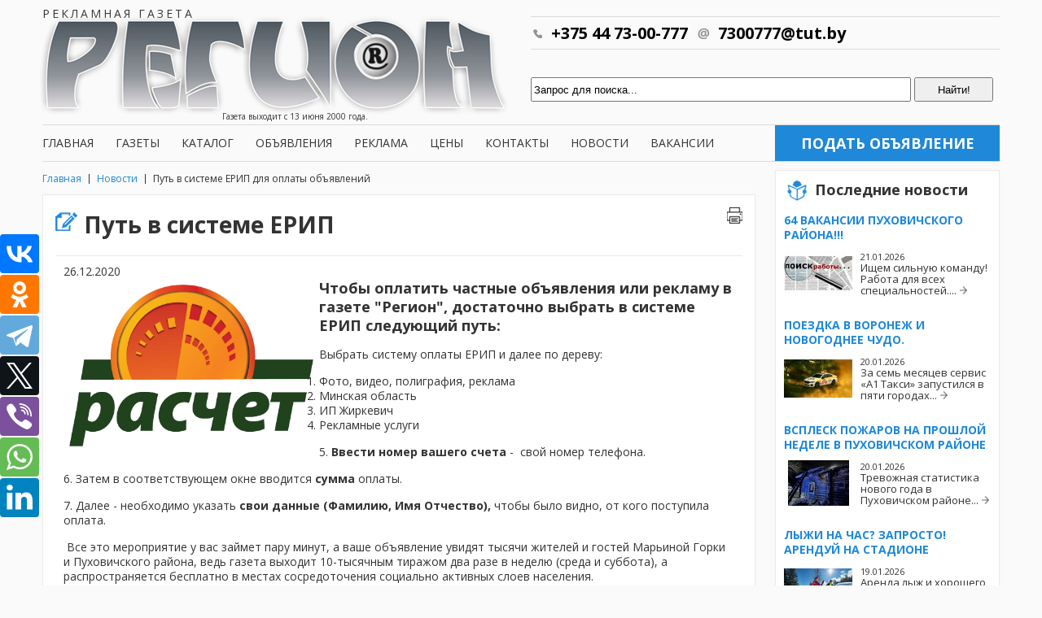

--- FILE ---
content_type: text/html; charset=UTF-8
request_url: https://www.region.by/news/put-v-sisteme-erip/
body_size: 10085
content:
<!doctype html>
<html>
	<head>
		<meta charset="utf-8">
		<meta name="viewport" content="width=device-width"/>
		<meta name="yandex-verification" content="b1c651b3ef097348" />
		<meta name="yandex-verification" content="6a8a8e131d8c3eec" />
		<meta name="google-site-verification" content="g9hK3VKG9_WPFyZ1g8SjZLMzz9SiUT5b8H2o-ym95io" />
		<title>Путь в системе ЕРИП для оплаты объявлений &mdash; Регион</title>
		<meta name="description" content =""/>
		<meta name="keywords" content ="ЕРИП, путь в ЕРИП,  объявление в газете "Регион", оплата рекламы через ЕРИП, оплата через ЕРИП за объявления в газете "Регион""/>
		
		<meta property="og:image" content="/assets/templates/custom/webcity/img/logo.png" />
		
		<base href="https://www.region.by/">
		<!--[if lt IE 9]>
		<script src="http://html5shiv.googlecode.com/svn/trunk/html5.js"></script><![endif]-->
		<link rel="icon" type="image/png" href="/assets/fav.png" />
		<link rel="alternate" type="application/rss+xml" title="www.region.by Ваша лента каталога" href="/rss/rss-katalog/">
		<link rel="alternate" type="application/rss+xml" title="www.region.by Ваша лента объявлений" href="/rss/rss-obyavleniya/">
		<link rel="alternate" type="application/rss+xml" title="www.region.by Ваша лента рекламы" href="/rss/rss-reklama/">
		<link rel="alternate" type="application/rss+xml" title="www.region.by Ваша лента новостей" href="/rss/rss-novosti/">
		
		<link href="/assets/templates/custom/webcity/css/jquery.bxslider.css" rel="stylesheet" type="text/css"/>
		<link href="/assets/templates/custom/webcity/css/jquery.fancybox.css" rel="stylesheet" type="text/css"/>
		<link href="/assets/templates/custom/webcity/css/style.css?t=07112022" rel="stylesheet" type="text/css"/>
		<link href="/assets/templates/custom/webcity/css/style-print.css" rel="stylesheet" type="text/css" media="print"/>
		
		<link href='https://fonts.googleapis.com/css?family=Open+Sans:400,400italic,700,700italic,300,300italic&subset=latin,cyrillic-ext' rel='stylesheet' type='text/css'>
		<script src="https://code.jquery.com/jquery-1.11.3.min.js"></script>
		
		<!-- Google Tag Manager -->
		<script>(function(w,d,s,l,i){w[l]=w[l]||[];w[l].push({'gtm.start':
		new Date().getTime(),event:'gtm.js'});var f=d.getElementsByTagName(s)[0],
		j=d.createElement(s),dl=l!='dataLayer'?'&l='+l:'';j.async=true;j.src=
		'https://www.googletagmanager.com/gtm.js?id='+i+dl;f.parentNode.insertBefore(j,f);
		})(window,document,'script','dataLayer','GTM-WW8JBX38');</script>
		<!-- End Google Tag Manager -->
	</head>

	<body>
		<!-- Google Tag Manager (noscript) -->
		<noscript><iframe src="https://www.googletagmanager.com/ns.html?id=GTM-WW8JBX38"
		height="0" width="0" style="display:none;visibility:hidden"></iframe></noscript>
		<!-- End Google Tag Manager (noscript) -->
		
		<div class="wrapper">
			<!-- <script> 
			(function(i,s,o,g,r,a,m){i['GoogleAnalyticsObject']=r;i[r]=i[r]||function(){ 
			(i[r].q=i[r].q||[]).push(arguments)},i[r].l=1*new Date();a=s.createElement(o), 
			m=s.getElementsByTagName(o)[0];a.async=1;a.src=g;m.parentNode.insertBefore(a,m) 
			})(window,document,'script','https://www.google-analytics.com/analytics.js','ga'); 
			
			ga('create', 'UA-85794892-1', 'auto'); 
			ga('send', 'pageview'); 
			
			</script> -->
			
			
<!--TOPBANNER-->
<div class="top-banner">
<!--ШАблон-->
	
	
</div>
<!--/TOPBANNER-->
<!--HEADER-->
<header class="site-header">
	<!--***-->
	<span class="site-description">Рекламная газета</span>
	<div class="logo"><a href="/"><img src="/assets/templates/custom/webcity/img/logo.png" alt=""></a></div>
	<span class="site-since">Газета выходит с 13 июня 2000 года.</span>
	<!--span class="site-slogan">Для тех, кто хочет жить лучше уже сегодня!</span-->
	<!--***-->
	<div class="head-contacts">
		<!--span class="head-date">
			21 Январь 2026 
			<a href="https://www.nbrb.by/statistics/rates/ratesDaily.asp" class="currency">Курс валют</a>
			<a href="https://pogoda.yandex.ru/26855" target="_blank" class="weather">Погода</a>
		</span>
		<a class="head-contacts__mail" href="mailto:7300777@mail.ru"></a>
		<a class="head-contacts__rss" href="/rss/"></a-->
		<div class="head-contacts__row">
			<a class="head-contacts__item head-contacts__phone " href="tel:80447300777"><b>+375 44 73-00-777</b></a>
			<!-- <span class="head-contacts__item head-contacts__phone"><a href="tel:80296872999"><span class="phone-code">8 (029)</span> 68 72 999</a></span> -->
			<a class="head-contacts__item head-contacts__email" href="mailto:7300777@tut.by"><b>7300777@tut.by</b></a>
		</div>
		<div class="head-contacts__row">
			<!-- <span class="head-contacts__item head-contacts__phone ico-velcome"><a href="tel:80293553005"><span class="phone-code">8 (029)</span> 35-53-005</a></span>
			<span class="head-contacts__item head-contacts__phone"><a href="tel:80171367777"><span class="phone-code">8 (01713)</span> 67-777</a></span>
			<span class="head-contacts__item head-contacts__phone ico-fax"><a href="tel:80171328777"><span class="phone-code">8 (01713)</span> 28-777</a></span> -->
		</div>
	</div>
	<!--***-->
	<div class="head-search">
		
<form id="ajaxSearch_form" action="poisk/" method="post">
    <input type="hidden" name="advsearch" value="oneword" />
    <label>
      <input id="ajaxSearch_input" style="width: 81%;height: 30px;" class="cleardefault" type="text" name="search" value="Запрос для поиска..." onfocus="this.value=(this.value=='Запрос для поиска...')? '' : this.value ;" />
    </label>
    
        <label>
            <input id="ajaxSearch_submit" style="width: 17%;height: 30px;" type="submit" name="sub" value="Найти!" />
        </label>
    
</form>


<div class="AS_ajax_resultsIntroFailure">
    
  </div>

		<!--input type="text" class="head-search__input">
		<button class="head-search__button"></button-->
	</div>
	<!--***-->
</header>
<!--/HEADER-->
<!--NAV-->
<nav id="main-menu" class="site-nav js-site-nav">
	<div class="hamburger hamburger--elastic js-hamburger">
    	<div class="hamburger-box">
        	<div class="hamburger-inner"></div>
        </div>
    </div>
	<div id="left-main-menu">
		<ul><li class="first level1 odd"><a href="/">Главная</a></li><li class="level1 even"><a href="/newpapers/">Газеты</a></li><li class="level1 odd"><a href="/catalog/">Каталог</a></li><li class="level1 even"><a href="/ads/">Объявления</a></li><li class="level1 odd"><a href="/advertising/">Реклама</a></li><li class="level1 even"><a href="/prices/">Цены</a></li><li class="level1 odd"><a href="/contacts/">Контакты</a></li><li class="level1 active even"><a href="/news/">Новости</a></li><li class="last level1 odd"><a href="/vakansiya/">Вакансии</a></li></ul>
	</div>
	<a href="/forma-podachi-obyavleniya/" class="an-ad">Подать объявление</a>
</nav>
<!--/NAV-->
<!--MIDDLE-->
<div class="site-content">
	<main class="main-content">
	<!--***-->
	<div class="breadcrumbs"><span><a class="B_homeCrumb" href="/" title="Рекламная Газета Регион Марьина Горка в Беларуси. Реальные расценки, приятные скидки и оперативное распространение позволяют рекламодателям активно продвигать товары и услуги. Закажите рекламу. ">Главная</a></span><a class="B_crumb" href="/news/" title="Новости">Новости</a><span class="current"><span class="B_currentCrumb">Путь в системе ЕРИП для оплаты объявлений</span></span></div>
	<!--***-->
	<div class="added content-container">
		<a href="javascript:window.print();" class="print-link"></a>
		<!--**-->
			<!--*-->
			<span class="content-title"><figure class="content-title__ico"><img src="/assets/templates/custom/webcity/img/ad-ico.png" alt=""></figure>Путь в системе ЕРИП</span>
			
			<div class="added-description">
				<span class="date">26.12.2020</span><br>
				<h2><img src="assets/images/novosti/2020/osen-zima/erip.png" width="300" height="199" style="float: left; margin-left: 7px; margin-right: 7px;" />Чтобы оплатить частные объявления или рекламу в газете "Регион", достаточно выбрать в системе ЕРИП следующий путь:</h2>
<p>Выбрать систему оплаты ЕРИП и далее по дереву:</p>
<ol start="1" type="1">
<li>Фото, видео, полиграфия, реклама</li>
<li>Минская область</li>
<li>ИП Жиркевич</li>
<li>Рекламные услуги</li>
</ol>
<p>5. <strong>В</strong><b>вести номер вашего счета</b>&nbsp;-&nbsp; свой номер телефона.</p>
<p>6. Затем в соответствующем окне вводится&nbsp;<b>сумма</b>&nbsp;оплаты.</p>
<p>7. Далее - необходимо указать&nbsp;<b>свои данные (Фамилию, Имя Отчество),</b>&nbsp;чтобы было видно, от кого поступила оплата.</p>
<p>&nbsp;Все это мероприятие у вас займет пару минут, а ваше объявление увидят тысячи жителей и гостей Марьиной Горки и Пуховичского района, ведь газета выходит 10-тысячным тиражом два разе в неделю (среда и суббота), а распространяется бесплатно в местах сосредоточения социально активных слоев населения.</p>
<p></p>
<p></p>
			</div>
			<!--*-->
		<!--**-->
	</div>
	<!--***-->
</main>
<!--/CONTENT-->   
    <!--SIDEBAR-->
<aside class="sidebar">
	<!--***-->
	<div class="side-container">
		<span class="side-title">
			<figure class="side-title__ico"><img src="/assets/templates/custom/webcity/img/news-ico.png" alt=""></figure>
			Последние новости
		</span>
		<!--**-->
		<div class="news-prw">
	<span class="news-prw__title"><a href="/news/stabilnaya-rabota-64-vakansii-puhovichskogo-rajona/">64 вакансии Пуховичского района!!!</a></span>
	<div class="news-prw__content">
		<figure class="news-prw__thumb">
			<a href="/news/stabilnaya-rabota-64-vakansii-puhovichskogo-rajona/">
				<img alt="" src="assets/cache/images/obyavy/1%281%29-84x56-5d7.jpg">
			</a>
		</figure>
		<span class="news-prw__date">21.01.2026</span>
		<p> Ищем сильную команду! Работа для всех специальностей.... <a href="/news/stabilnaya-rabota-64-vakansii-puhovichskogo-rajona/" class="more-link"></a></p>
	</div>
</div><div class="news-prw">
	<span class="news-prw__title"><a href="/news/poezdka-v-voronezh-i-novogodnee-chudo/">Поездка в Воронеж и новогоднее чудо.</a></span>
	<div class="news-prw__content">
		<figure class="news-prw__thumb">
			<a href="/news/poezdka-v-voronezh-i-novogodnee-chudo/">
				<img alt="" src="assets/cache/images/vakansii/2026-vakansii/01/1764743464411-84x56-8a9.jpg">
			</a>
		</figure>
		<span class="news-prw__date">20.01.2026</span>
		<p>За семь месяцев сервис «А1 Такси» запустился в пяти городах... <a href="/news/poezdka-v-voronezh-i-novogodnee-chudo/" class="more-link"></a></p>
	</div>
</div><div class="news-prw">
	<span class="news-prw__title"><a href="/news/vsplesk-pozharov-na-proshloj-nedele/">Всплеск пожаров на прошлой неделе в Пуховичском районе</a></span>
	<div class="news-prw__content">
		<figure class="news-prw__thumb">
			<a href="/news/vsplesk-pozharov-na-proshloj-nedele/">
				<img alt="" src="assets/cache/images/novosti/2026/1/1-84x56-fca.jpg">
			</a>
		</figure>
		<span class="news-prw__date">20.01.2026</span>
		<p>Тревожная статистика нового года в Пуховичском районе... <a href="/news/vsplesk-pozharov-na-proshloj-nedele/" class="more-link"></a></p>
	</div>
</div><div class="news-prw">
	<span class="news-prw__title"><a href="/news/lyzhi-na-chas-zaprosto-arenduj-na-stadione-i-katajsya/">Лыжи на час? Запросто! Арендуй на стадионе</a></span>
	<div class="news-prw__content">
		<figure class="news-prw__thumb">
			<a href="/news/lyzhi-na-chas-zaprosto-arenduj-na-stadione-i-katajsya/">
				<img alt="" src="assets/cache/images/novosti/2026/1/2026-01-19_13-42-34-84x56-024.png">
			</a>
		</figure>
		<span class="news-prw__date">19.01.2026</span>
		<p>Аренда лыж и хорошего настроения в Марьиной Горке... <a href="/news/lyzhi-na-chas-zaprosto-arenduj-na-stadione-i-katajsya/" class="more-link"></a></p>
	</div>
</div><div class="news-prw">
	<span class="news-prw__title"><a href="/news/amortizaciya-s-2026-chto-menyaetsya-i-kak-etim-upravlyat/">Амортизация с 2026: что меняется и как быть?</a></span>
	<div class="news-prw__content">
		<figure class="news-prw__thumb">
			<a href="/news/amortizaciya-s-2026-chto-menyaetsya-i-kak-etim-upravlyat/">
				<img alt="" src="assets/cache/images/2023/imns/2023-02-03_10-40-43%281%29-84x56-c81.png">
			</a>
		</figure>
		<span class="news-prw__date">19.01.2026</span>
		<p>Налоговики дали актуальные рекомендации бизнесу... <a href="/news/amortizaciya-s-2026-chto-menyaetsya-i-kak-etim-upravlyat/" class="more-link"></a></p>
	</div>
</div>
		<!--**-->
		<div class="side__more">
			<a href="/news/" class="side__more-link">все новости</a>
		</div>
		<!--**-->
	</div>


	<div class="side-container">
		<span class="side-title">
			<figure class="side-title__ico"><img style="width:25px" src="/assets/templates/custom/webcity/img/bus_icon.png" alt=""></figure>
			Расписание транспорта
		</span>
		 <div class="item-ask"><h4><a href="raspisanie-transporta/avtobusy-marina-gorka/">Автобусы, Марьина Горка</a></h4></div> <div class="item-ask"><h4><a href="raspisanie-transporta/avtobusy-mezhdugorodnie-i-prigorodnye/">Автобусы, междугородние и пригородные</a></h4></div> <div class="item-ask"><h4><a href="raspisanie-transporta/marshrutki/">Маршрутки</a></h4></div>
		<div class="side__more">
			<a href="/raspisanie-transporta/" class="side__more-link">Подробнее</a>
		</div>
	</div> 

	<!--div class="side-container">
<a href="/catalog/tovary/prochie-tovar/prodovolstvennye/dostavka-artezianskoj-vody-v-vash-dom-i-ofis/">
<img class="side-banner-img" src="/assets/images/bannery/protera_60x60-1.jpg">
</a>
</div-->
	<!--***-->
	<div class="side-container">
		<span class="side-title"><figure class="side-title__ico side-title__ico_center">
			<img src="/assets/templates/custom/webcity/img/reviews-ico.png" alt=""></figure>Вопрос-ответ</span>

		<div class="item-ask"><h3>Как оплатить объявление через ЕРИП?</h3><p>Как найти путь в ЕРИП для оплаты объявлений<br><a href="/vopros-otvet/kak-oplatit-obyavlenie-cherez-erip/">подробнее...</a></p></div><div class="item-ask"><h3>Где распространяется рекламная газета "Регион"?</h3><p>Около 100 точек распространения используем, чтобы информация о товарах и услугах распространялась оперативно и эффективно<br><a href="/vopros-otvet/gde-rasprostranyaetsya-gazeta-region/">подробнее...</a></p></div><div class="item-ask"><h3>Что нужно знать директору по охране труда?</h3><p>Вопросы, на которые нужно знать ответ каждому начальнику<br><a href="/vopros-otvet/chto-nuzhno-znat-rukovoditelyu-po-ohrane-truda/">подробнее...</a></p></div><div class="item-ask"><h3>Можно ли оплатить объявление банковской карточкой?</h3><p>Теперь оплатить объявления в газете "Регион" можно и банковской карточкой<br><a href="/vopros-otvet/mozhno-li-oplatit-obyavlenie-bankovskoj-kartochkoj/">подробнее...</a></p></div><div class="item-ask"><h3>Что такое базовый модуль?</h3><p>Размещение рекламы в газете происходит по модульной сетке.<br><a href="/vopros-otvet/chto-takoe-bazovyj-modul/">подробнее...</a></p></div><div class="item-ask"><h3>Где находится редакция газеты "Регион"?</h3><p>Чтобы обсудить самые актуальные вопросы лучше всего получается при личной встрече<br><a href="/vopros-otvet/gde-nahoditsya-redakciya-gazety-region/">подробнее...</a></p></div><div class="item-ask"><h3>Почему газета  "Регион" бесплатная?</h3><p>Бесплатный сыр только в мышеловке? Не всегда, есть исключения в лице газеты "Регион" в том числе.<br><a href="/vopros-otvet/pochemu-gazeta-region-besplatnaya/">подробнее...</a></p></div>

		<div class="side__more">
			<a href="/vopros-otvet/" class="side__more-link">Посмотреть все</a>
		</div>
		<!--AnythingRating? 
&getTopRated=`1` 
&atrGrp=`companies` 
&topTable=`site_content` 
&topTitleField=`pagetitle` 
&topImageField=`value`
&topLinkField=`alias`
&topNb=`3`
&topTpl=`@FILE:assets/snippets/anythingRating/templates/custom_topRated.tpl.html` 
-->
		<!--**-->
	</div>
	<!--***-->
	<div class="side-container">
		<span class="side-title side-title_small">
			<figure class="side-title__ico">
				<img src="/assets/templates/custom/webcity/img/reviews-ico.png" alt=""></figure>
			Отзывы
		</span>
		<!--**-->
		<div class="side-review">
	<span class="side-review__author">Эффект от рекламы в "Регионе" переоценить нельзя</span>
	<p>— Кирилл Чиненов - безусловный лидер по производству встроенной мебели в г. Марьиной Горке и Пуховичском районе. ... <a href="/otzyvy/effekt-ot-reklamy-v-regione-pereocenit-nelzya/" class="more-link"></a></p>
</div><div class="side-review">
	<span class="side-review__author">Рекламная газета - это источник многообразной информации</span>
	<p>— Отзыв о газете "Регион" от Сергея Дерушко – успешного предпринимателя Марьиной Горки ... <a href="/otzyvy/sergeem-derushko/" class="more-link"></a></p>
</div><div class="side-review">
	<span class="side-review__author">В газете "Регион" объявления публикуют все</span>
	<p>— Отзыв о газете "Регион" от Владимира Владимировича Шпаковского - директора предприятия "Пуховичиторг"  ... <a href="/otzyvy/review_1471425207/" class="more-link"></a></p>
</div>
		<!--**-->
		<div class="side__more">
			<a href="/otzyvy/" class="side__more-link">все отзывы</a>
		</div>
		<!--**-->
	</div>
	<div class="side-container">
		<a href="http://mgorka.biz/ads/stilnyie-sh/">
			<img class="side-banner-img" src="/assets/images/bannery/ip-mitrahovich-a.v.-unp-690414100.jpg">
		</a>
	</div>

	<!--  -->
	<!-- Блок оставить (отзыв) убрано в связи со спамом 20.06.2023 <div class="side-container">
<span class="side-title"><figure class="side-title__ico"><img src="/assets/templates/custom/webcity/img/give-ico.png" alt=""></figure>Оставить</span>
<div class="side-radiogroup">
<label class="radio-label"><input class="radio radio_give" type="radio" name="radio-give" class="radio_review" data-value="Отзыв">Отзыв</label>
<label class="radio-label"><input class="radio radio_give" type="radio" name="radio-give" class="radio_review" data-value="Предложение">Предложение</label>
<label class="radio-label"><input class="radio radio_give" type="radio" name="radio-give" class="radio_review" data-value="Жалоба">Жалобу</label>
<label class="radio-label"><input class="radio radio_give" type="radio" name="radio-give" class="radio_review" data-value="Благодарность">Благодарность</label>
</div>
</div> -->

	<!--div class="side-container">
<a href="/catalog/uslugi/transportnye/taksi/taksi-olimp-udobno-komfortno-bystro/">
<img class="side-banner-img" src="/assets/images/bannery/36_gaponik_belyi.jpg">
</a>
</div-->
	<!--***-->
	<!--div class="side-container">
Yandex.RTB R-A-252451-5 

<div id="yandex_rtb_R-A-252451-5"></div>
<script type="text/javascript">
(function(w, d, n, s, t) {
w[n] = w[n] || [];
w[n].push(function() {
Ya.Context.AdvManager.render({
blockId: "R-A-252451-5",
renderTo: "yandex_rtb_R-A-252451-5",
async: true
});
});
t = d.getElementsByTagName("script")[0];
s = d.createElement("script");
s.type = "text/javascript";
s.src = "//an.yandex.ru/system/context.js";
s.async = true;
t.parentNode.insertBefore(s, t);
})(this, this.document, "yandexContextAsyncCallbacks");
</script>
</div-->
	<!--***-->
</aside>
<!--/SIDEBAR-->
</div>
<!--/MIDDLE-->
<!--NAV-->
<nav class="site-nav site-nav_bottom">
	<ul><li class="first level1 odd"><a href="/">Главная</a></li><li class="level1 even"><a href="/newpapers/">Газеты</a></li><li class="level1 odd"><a href="/catalog/">Каталог</a></li><li class="level1 even"><a href="/ads/">Объявления</a></li><li class="level1 odd"><a href="/advertising/">Реклама</a></li><li class="level1 even"><a href="/prices/">Цены</a></li><li class="level1 odd"><a href="/contacts/">Контакты</a></li><li class="level1 active even"><a href="/news/">Новости</a></li><li class="last level1 odd"><a href="/vakansiya/">Вакансии</a></li></ul>
	<a href="/forma-podachi-obyavleniya/" class="an-ad">Подать объявление</a>
</nav>
<!--/NAV-->
<!--FOOTER-->
<footer class="site-footer">

	<div class="dev">
		<a href="http://www.webcity.by" target="_blank" title="разработка и продвижение сайта">
			<img src="/assets/templates/custom/webcity/img/dev-logo.png">
			<div>Разработка сайта</div>
		</a>
	</div>
	<div class="dev currency-exchange">
		<!-- <a href="http://www.obmennik.by" target="_blank" title="Курс валют в обменниках Беларуси"> <img src="http://www.obmennik.by/images/kurs/bestkurs300x1551.png" alt="Лучший курс обмена в банках Беларуси" class="justifyright"  border="0" /></a> -->
		<iframe frameborder="0" height="131" marginheight="0" marginwidth="0" scrolling="no" src="https://admin.myfin.by/outer/informer/minsk/full" width="100%"></iframe>
	</div>
	<!--***-->
	<div class="site-footer__section site-footer__copyrights">
		<p>Copyright &copy; 2008 - 2022 Рекламная справочная газета для досуга “Регион”. </p>
		<p>Выход 2 раза в неделю. Тираж составляет 10.000 экземпляров.</p>
	</div>
	<!--***-->
	<div class="site-footer__section">
		<p>Адрес редакции газеты "Регион":</p>
		<p>222811 г. Марьина Горка, ул. Спасателей, 7, офис 54/2</p>
		<p>8044 73 00 777, 8029 68 72 999, 8029 35 53 005</p>
	</div>
	<!--***-->
	<div class="site-footer__section">
		<p>Главный редактор: Вячеслав Жиркевич</p>
	</div>
	<!--***-->
	<div class="site-footer__section">
		<p>Свидетельство о государственной регистрации СМИ Министерство информации Республики Беларусь 07 апреля
			2009 г. зарегистрировало газету “Регион” в Государственном реестре средств массовой информации за №
			236</p>
		<p>Учредитель газеты - Жиркевич Вячеслав Витальевич</p>
		<p>Редакции газеты - частное рекламное унитарное предприятие “Экспресс-Регион”</p>
	</div>
	<!--***-->
</footer>
<!--/FOOTER-->

<!--div class="float_soc-block">
	<div class="float_soc-wrap">
		<a href="https://vk.com/mgorkaregion" class="soc_item" data-type="vk" title="Вконтакте"></a>
		<a href="https://ok.ru/group/53330566250569" class="soc_item" data-type="ok" title="Одноклассники"></a>
		<a href="https://twitter.com/zvv777" class="soc_item last" data-type="tw" title="Twitter"></a>		
	</div>
</div-->

<div class="block-hidden">
	<div class="form">
	<form action="/assets/snippets/form/review/index.php" name="form_review" id="form_review">
		<div class="form__col">
			<label class="form__label">Выберите рубрику</label>
			<select class="form-select" name="heading">
				<option>Отзыв</option>
				<option>Предложение</option>
				<option>Жалоба</option>
				<option>Благодарность</option>
			</select>
		</div>
		<div class="form__row">
			<input class="form_input" placeholder="Контактное лицо" name="first_name">
		</div>
		<div class="form__row">
			<input class="form_input mask-phone" placeholder="Контактный телефон" name="telephone">
		</div>
		<div class="form__row">
			<input class="form_input" placeholder="Email" name="email">
		</div>
		<div class="form__row">
			<textarea class="form__textarea" placeholder="Текст сообщения" name="message"></textarea>
		</div>
		<div class="form__row">
			<span class="form__label">Скриншот</span>
			<input type="file" name="image">
		</div>
		<div class="form__row">
			<button type="submit" class="button">Отправить</button>
		</div>
	</form>
</div>
</div>
</div>
	<script src="/assets/templates/custom/webcity/js/jquery-ui.min.js"></script>
	<script src="/assets/templates/custom/webcity/js/jquery.bxslider.min.js"></script>
	<script src="/assets/templates/custom/webcity/js/jquery.maskedinput.js"></script>
	<script src="/assets/templates/custom/webcity/js/jquery.fancybox.pack.js"></script>
	<script src="/assets/templates/custom/webcity/js/scripts.js?t=11235"></script>
	<script src="/assets/templates/custom/webcity/js/scroll-menu.js"></script>

<!-- Go to www.addthis.com/dashboard to customize your tools --> 
<div class="float_soc-block">
	<!-- <div class="float_soc-wrap">
		<script type="text/javascript" src="//s7.addthis.com/js/300/addthis_widget.js#pubid=ra-58d0ca107b15e915"></script>
	</div> -->
	<script src="https://yastatic.net/share2/share.js"></script>
<div class="ya-share2" data-curtain data-size="l" data-services="vkontakte,odnoklassniki,telegram,twitter,viber,whatsapp,linkedin"></div>
</div>

<!-- <script>
        (function(w,d,u){
                var s=d.createElement('script');s.async=true;s.src=u+'?'+(Date.now()/60000|0);
                var h=d.getElementsByTagName('script')[0];h.parentNode.insertBefore(s,h);
        })(window,document,'https://cdn.bitrix24.by/b11859250/crm/site_button/loader_2_qwnafp.js');
</script> -->

<!-- Yandex.Metrika counter -->
<script type="text/javascript" >
   (function(m,e,t,r,i,k,a){m[i]=m[i]||function(){(m[i].a=m[i].a||[]).push(arguments)};
   m[i].l=1*new Date();
   for (var j = 0; j < document.scripts.length; j++) {if (document.scripts[j].src === r) { return; }}
   k=e.createElement(t),a=e.getElementsByTagName(t)[0],k.async=1,k.src=r,a.parentNode.insertBefore(k,a)})
   (window, document, "script", "https://mc.yandex.ru/metrika/tag.js", "ym");
 
   ym(90554635, "init", {
        clickmap:true,
        trackLinks:true,
        accurateTrackBounce:true,
        webvisor:true
   });
</script>
<noscript><div><img src="https://mc.yandex.ru/watch/90554635" style="position:absolute; left:-9999px;" alt="" /></div></noscript>
<!-- /Yandex.Metrika counter -->

</body>
</html>

--- FILE ---
content_type: text/html; charset=UTF-8
request_url: https://admin.myfin.by/outer/informer/minsk/full
body_size: 621
content:
<!DOCTYPE html>
<html>
<head lang="ru-RU">
    <meta charset="UTF-8">
    <meta name="viewport" content="width=device-width, initial-scale=1">
    <meta name="robots" content="noindex,follow">
    <title>Информер</title>
    <link rel="stylesheet" href="/css/informers.css"/>
</head>
<body>


<table width="100%" height="131" cellspacing=0 cellpadding=0>
    <tr height="25" bgcolor=white>
        <td colspan="3" align=left>
            <strong><a href="//myfin.by/currency/minsk" target="blank">Курсы валют
                    на 21.01.2026</a></strong>
        </td>
    </tr>

    <tr height="25" style="background: #EBF6FB;" class="bordered">
        <td>Валюта</td>
        <td><span><strong>НБ РБ</strong></span></td>
        <td><span><strong>Покупка</strong></span></td>
        <td><span><strong>Продажа</strong></span></td>
    </tr>
            <tr height="27" bgcolor="white" class="bordered">
            <td class="text-left"><img
                        src="/img/informers/usd.gif">USD            </td>
            <td>2.8963<span
                        class="raise down">-0.0064</span></td>
            <td>2.88</td>
            <td>2.8845</td>
        </tr>
            <tr height="27" bgcolor="white" class="bordered">
            <td class="text-left"><img
                        src="/img/informers/eur.gif">EUR            </td>
            <td>3.396<span
                        class="raise up">0.0225</span></td>
            <td>3.375</td>
            <td>3.3815</td>
        </tr>
            <tr height="27" bgcolor="white" class="bordered">
            <td class="text-left"><img
                        src="/img/informers/rub.gif">RUB            </td>
            <td>3.7175<span
                        class="raise down">-0.0002</span></td>
            <td>3.716</td>
            <td>3.717</td>
        </tr>
    </table>

</body>
</html>

--- FILE ---
content_type: text/css
request_url: https://www.region.by/assets/templates/custom/webcity/css/style.css?t=07112022
body_size: 10621
content:
@charset "utf-8";
/* CSS Document */
* {
    outline: none;
}
html {
    padding: 0px 0px 0px 0px;
    height: 100%;
    margin: 0px;
}
body {
    background: #fafafa;
    font-family: 'Open Sans', sans-serif;
    font-size: 14px;
    color: #333;
    margin: 0px;
    padding: 5px 0px;
    width: 100%;
    line-height: 1.3;
    position: relative;
    height: 100%;

    -webkit-text-size-adjust: none;
}
object {
    outline:none;
}
img {
	max-width: 100%;
	height: auto;
	/* height: auto !important; */
}
/* = Custom
---------------------------------------------
--------------------------------------------- */
div, section, aside, nav, header, footer, h1, h2, h3, p, a, ul, li, figure, input, textarea, span {
    box-sizing: border-box;
}
.wrapper {
    position: relative;
    width: 100%;
    overflow: hidden;
}
a {
    color: #1f88d8;
    text-decoration: none;
}
a:hover {
    color: #333;
}
h2 {
    margin: 15px 0px;
    font-weight: bold;
    font-size: 18px;
}
p {
    margin: 15px 0px;
}
/* = Forms
---------------------------------------------
--------------------------------------------- */
.button {
    cursor: pointer;
    line-height: 42px;
    width: 295px;
    text-transform: uppercase;
}
/* = Header
---------------------------------------------
--------------------------------------------- */
.top-banner {
    text-align: center;
    margin: 0px 0px 5px 0px;
}
.top-banner img {
	max-width: 100%;
}
.site-header {
    position: relative;
    max-width: 1176px;
    height: 135px;
    margin: 0px auto;
}
.site-description {
    line-height: 1;
    position: absolute;
    display: block;
    left: 0px;
    top: 0px;
    font-size: 14px;
    white-space: nowrap;
    text-transform: uppercase;
    letter-spacing: 3px;
}
.logo {
    position: absolute;
    left: -5px;
    top: 7px;
}
.site-since {
    position: absolute;
    z-index: 15;
    left: 221px;
    top: 127px;
    font-size: 10px;
}
.site-slogan {
    position: absolute;
    left: 0px;
    bottom: 0px;
    line-height: 20px;
    color: #fff;
    background: #333333;
    text-align: center;
    padding: 0px 5px;
    width: 572px;
    letter-spacing: 6px;
}
.head-contacts {
    position: absolute;
    right: 0px;
    top: 10;
    width: 576px;
    padding: 10px 0 0 0;
}
.head-date {
    position: absolute;
    left: 33px;
    top: 0px;
    font-size: 14px;
    color: #1f88d8;
}
.head-contacts__mail {
    display: block;
    position: absolute;
    width: 14px;
    height: 14px;
    right: 30px;
    top: 2px;
    background: url(../img/mail-ico.png) center center no-repeat;
}
.head-contacts__rss {
    display: block;
    position: absolute;
    width: 14px;
    height: 14px;
    right: 0px;
    top: 2px;
    background: url(../img/rss-ico.png) center center no-repeat;
}
.head-contacts__row {
    position: relative;
    height: 40px;
    border-top: 1px solid #dbdbdb;
}
.head-contacts__item {
    font-size: 16px;
    display: inline-block;
    float: left;
    line-height: 40px;
    color: #000;
    text-decoration: none;
}
a.head-contacts__item:hover {
    color: #1f88d8;
}
.head-contacts__phone {
    font-size: 20px;
    padding-left: 25px;
    margin-right: 12px;
    background: url(../img/phone-ico.png) 3px center no-repeat;
}
.head-contacts__phone:last-child {
    float: right;
    margin-right: 0px;
}
.head-contacts__phone.ico-velcome {
    background: url(../img/velcome-ico.png) left center no-repeat;
}
.head-contacts__phone.ico-fax {
    background: url(../img/fax-ico.png) left center no-repeat;
}
.head-contacts__phone .phone-code {
    color: #878585;
}
.head-contacts__email {
	padding-left: 25px;
	margin: 0px 0 0px 0px;
    font-size: 20px;
    background: url(../img/email-ico.png) left center no-repeat;
}
.head-search {
    position: absolute;
    right: 0px;
    bottom: 0px;
    width: 576px;
    /*height: 28px;*/
    height: 50px;
    /* border: 1px solid #dcdcdc; */
    /* background: #fff; */
}
.head-search__input {
    position: absolute;
    left: 0px;
    top: 0px;
    width: 540px;
    height: 26px;
    border: none;
    background: none;
    text-indent: 10px;
}
.head-search__button {
    position: absolute;
    right: 0px;
    top: 0px;
    width: 36px;
    height: 28px;
    border: none;
    background: url(../img/search-ico.png) center center no-repeat;
}

.head-search .AS_ajax_resultsIntroFailure, .head-search .ajaxSearch_resultsInfos, .head-search .ajaxSearch_grpResult {
    display: none;
}
/* = Navigation
---------------------------------------------
--------------------------------------------- */
.site-nav {
    position: relative;
    max-width: 1176px;
    min-height: 46px;
    margin: 8px auto 10px;
    border-top: 1px solid #dbdbdb;
    border-bottom: 1px solid #dbdbdb;
	padding-right: 276px;
}
.site-nav ul {
    padding: 0px;
    margin: 0px;
    list-style: none;
}
.site-nav ul:after {
	content: "";
	display: table;
	clear: both;
}
.site-nav li {
    float: left;
    line-height: 44px;
    margin: 0px 27px 0px 0px;
}
.site-nav a {
    color: #333;
    text-decoration: none;
    text-transform: uppercase;
}
.site-nav .current a, .site-nav a:hover {
    color: #1f88d8;
}
a.an-ad {
    display: inline-block;
    position: absolute;
    font-size: 18px;
    font-weight: bold;
    text-transform: uppercase;
    text-align: center;
    line-height: 45px;
    width: 276px;
    color: #fff;
    right: 0px;
    top: 0px;
    background: #1f88d8;
    -webkit-transition: background 0.1s ease-in-out;
    -moz-transition: background 0.1s ease-in-out;
    -o-transition: background 0.1s ease-in-out;
    transition: background 0.1s ease-in-out;
}
a.an-ad:hover {
    color: #fff;
    background: #333;
}
.site-nav a.an-ad {
	display: -webkit-flex;
	display: -moz-flex;
	display: -ms-flex;
	display: -o-flex;
	display: flex;
	height: 100%;
	justify-content: center;
	align-items: center;
}
/* = Content
---------------------------------------------
--------------------------------------------- */
.site-content {
    max-width: 1176px;
    margin: 0px auto;
}
.site-content:after {
	content: "";
	display: table;
	clear: both;
}
.main-content {
    float: left;
    width: 876px;
}
.main-banner {
    margin: 0px 0px 20px 0px;
}
.content-container {
    width: 100%;
    position: relative;
    background: #fff;
    margin: 0px 0px 25px 0px;
    padding: 15px 15px 25px 15px;
    border: 1px solid #eaeaea;
    -webkit-box-shadow: 0px 0px 5px 0px rgba(245,245,245,1);
    -moz-box-shadow: 0px 0px 5px 0px rgba(245,245,245,1);
    box-shadow: 0px 0px 5px 0px rgba(245,245,245,1);
}
.content-container:after {
	content: "";
	display: table;
	clear: both;
}
.content-title {
    font-weight: bold;
    font-size: 28px;
    position: relative;
    display: block;
    min-height: 25px;
    margin: 0px 0px 20px 0px;
    padding: 3px 0px 0px 35px;
}
.content-title__ico {
    position: absolute;
    left: 0px;
    top: 0px;
    margin: 0px;
}

.container {
    display: table;
    width: 100%;
}
.container__col {
    float: left;
    width: 240px;
    margin: 0px 20px 20px 20px;
}
.col__title {
    display: block;
    color: #1f88d8;
    font-size: 18px;
    font-weight: bold;
    padding: 0px 0px 2px 0px;
    margin: 0px 0px 20px 0px;
    border-bottom: 1px solid #eaeaea;
}
.catalog-categories__list {
    padding: 0px;
    margin: 0px;
    list-style: none;
}
.catalog-categories__item {
    margin: 0px 0px 15px 0px;
}
.catalog-categories__item a {
    display: table;
    width: 100%;
    color: #333;
    border-bottom: 1px dotted #333;
}
.catalog-categories__item a:hover {
    color: #1f88d8;
    text-decoration: none;
}
.catalog-categories__item .name {
    display: inline-block;
    background: #fff;
    float: left;
    padding: 1px;
    position: relative;
    top: 3px;
}
.catalog-categories__item .nums {
    display: inline-block;
    background: #fff;
    float: right;
    text-decoration: underline;
    width: 25px;
    padding: 1px;
    position: relative;
    top: 3px;
}
.catalog-categories__item a:hover .nums {
    text-decoration: none;
}

.catalog-end .ad-prw {
    margin: 0px 20px 10px 20px;
}

.ad-prw {
    float: left;
    width: 240px;
	height: 90px;
    margin: 0px 20px 20px 20px;
}
.ad-prw__thumb {
    margin: 0px;
    float: left;
    width: 96px;
}
.ad-prw__thumb img {
}
.ad-prw__text {
    font-size: 13px;
    line-height: 1.2;
    float: left;
    width: 126px;
    margin: 0px 0px 0px 15px;
}
.ad-prw__text p {
    margin: 0px 0px 10px 0px;
}
.ad-prw .more-link {
}
.ads {
}
.ad__item {
    padding: 0px 0px 8px 0px;
    margin: 0px 0px 20px 0px;
    border-bottom: 1px solid #eaeaea;
}
.ad__item a {
    color: #000;
}
.ad__item a:hover {
    color: #1f88d8;
}
.col__more {
    margin: 15px 0px 0px 0px;
}
.more-link {
    display: inline-block;
    padding: 0px 16px 0px 0px;
    background: url(../img/arr-more.png) right center no-repeat;
}
.more-link:hover {
    background: url(../img/arr-more-blue.png) right center no-repeat;
}
.stars {
}
.stars img {
}
/* breadcrumbs */
.breadcrumbs {
    font-size: 12px;
    margin: 3px 0px 12px 0px;
}
.breadcrumbs a {
    line-height: 1;
    position: relative;
    margin: 0px 19px 0px 0px;
}
.breadcrumbs a:before {
    content: '';
    display: inline-block;
    height: 12px;
    width: 1px;
    position: absolute;
    right: -10px;
    top: 3px;
    background: #333;
}
.breadcrumbs .current {
}
/* catalog */
.print-link {
    display: inline-block;
    width: 20px;
    height: 20px;
    position: relative;
	z-index: 1;
    /*right: 15px;*/
    /*top: 10px;*/
	float: right;
    z-index: 50;
    background: url(../img/print-ico.png) center center no-repeat;
	margin-left: 10px;
}
.catalog-categories {
    padding: 0px;
    margin: -10px 0px 0px 0px;
    list-style: none;
}
.catalog-category {
    display: block;
    overflow: hidden;
    border-bottom: 1px dashed #333;
}
.catalog-category  a {
    color: #000;
}
.catalog-category  a:hover {
    color: #1f88d8;
}
.catalog-category__ico {
    display: table-cell;
    height: 46px;
    width: 65px;
    text-align: center;
    vertical-align: middle;
}
.catalog-category__ico img {
    position: relative;
    top: 3px;
}
.catalog-category__name {
    display: table-cell;
    font-size: 14px;
    height: 46px;
    width: 170px;
    padding: 0px 0px 0px 20px;
    overflow: hidden;
    vertical-align: middle;
}
/* ad */
.ad-content,
.added-content {
    float: left;
    /*width: 457px;*/
	width: 100%;
}
.ad-main,
.added-main {
    border-top: 1px solid #eaeaea;
    padding: 10px;
}
.ad-thumb,
.added-thumb {
    display: block;
    margin: 0px;
}
.ad-info,
.added-info {
    margin: 15px 0px;
}
.ad-info__list,
.added-info__list {
    padding: 0px;
    margin: 0px;
    list-style: none;
}
.ad-info__list li,
.added-info__list li {
    display: table;
    width: 100%;
    margin: 3px 0px;
    border-bottom: 1px dotted #535353;
}
.ad-info__label,
.added-info__label {
    position: relative;
    display: inline-block;
    background: #fff;
    color: #535353;
    padding: 2px 0px;
    top: 3px;
    float: left;
}
.ad-info__value,
.added-info__value {
    position: relative;
    display: inline-block;
    background: #fff;
    color: #000;
    padding: 2px 2px;
    top: 3px;
    float: right;
    width: 300px;
}
.ad-description,
.added-description {
    border-top: 1px solid #eaeaea;
    padding: 10px;
}
.ad-description h2,
.added-description h2 {
    margin-top: 0px;
}
.ad-description p,
.added-description p {
}
.ad-side,
.added-side {
    float: right;
    width: 347px;
    padding: 20px 0px 0px 0px;
}
.ad-tabs,
.added-tabs {
    margin: 0px 0px 10px 0px;
}
.ad-tabs .tabs,
.added-tabs .tabs {
    display: table;
    width: 100%;
    padding: 0px;
    margin: 0px;
    list-style: none;
}
.tabs__item {
    font-weight: bold;
    font-size: 12px;
    float: left;
    margin: 0px -1px 0px 0px;
    background: #f3f2f2;
    border: 1px solid #eaeaea;
    border-bottom: none;
}
.tabs__item a {
    display: block;
    line-height: 26px;
    padding: 1px 23px;
    color: #1f88d8;
}
.ui-tabs-active  {
    background: #fff;
}
.ui-tabs-active a  {
    color: #000;
}
.ad-tab,
.added-tab {
    border: 1px solid #eaeaea;
    overflow: hidden;
}
.ad-tab__inner,
.added-tab__inner {
    padding: 10px;
}
.ad-buttons .button,
.added-buttons .button {
    display: block;
    width: 100%;
    text-transform: none;
    margin: 0px 0px 10px 0px;
}
.rating {
    text-align: center;
    border: 1px solid #ebebeb;
    height: 50px;
    padding: 0px 23px;
    margin: 0px 0px 10px 0px;
}
.rating-label {
    float: left;

    font-size: 18px;
    line-height: 50px;
}
.rating .stars {
    float: right;
    padding-top: 17px;
    margin: 14px 0 0 0;
}
/*.stars img {
	margin: 0px 1px 0px 0px;
}*/
.button {
    border: none;
    display: inline-block;
    cursor: pointer;
    background: #1f88d8;
    color: #fff;
    text-align: center;
}
.button:hover {
    color: #fff;
    background: #333;
    -webkit-transition: background 0.1s ease-in-out;
    -moz-transition: background 0.1s ease-in-out;
    -o-transition: background 0.1s ease-in-out;
    transition: background 0.1s ease-in-out;
}
.button_white {
    background: #fff;
    color: #333;
    text-align: center;
    border: 1px solid #ebebeb;

    padding: 0px 23px;
}
.button__label_arr {
    display: inline-block;
    padding-right: 30px;
    background: url(../img/arr-more.png) right center no-repeat;
}
.button:hover .button__label_arr {
    background: url(../img/arr-more-white.png) right center no-repeat;
}
.button_big {
    line-height: 50px;
    font-size:18px;
}
/* calculator */
.calculator-container {
    display: table;
    width: 100%;
}
.calculator-side {
    float: left;
    width: 208px;
    margin: 0px 0px 0px 10px;
}
.calculator-side__thumb {
    margin: 0px 0px 16px 0px;
    border: 1px solid #eaeaea;
    padding: 8px 5px 5px 5px;
    text-align: center;
}
.calculator-side__thumb img {
}
.calculator-content {
    float: right;
    width: 540px;
    margin: 0px 20px 0px 0px;
}
.p-row {
    width: 382px;
    border-bottom: 1px solid #eaeaea;
    margin: 0px;
    padding: 7px 0px 8px 0px;
}
.color-orange {
    color: #1f88d8;
}
.calculator__discounts {
    position: relative;
    padding: 5px 0px 5px 90px;
    width: 382px;
    border-bottom: 1px solid #eaeaea;
}
.calculator__discounts p {
    margin: 5px 0px 15px 0px;
}
.discounts__label {
    position: absolute;
    left: 0px;
    top: 9px;
    color: #1f88d8;
    font-size: 14px;
    font-weight: bold;
    text-transform: uppercase;
    text-decoration: underline;
}
.calculator__form {
    margin: 10px 0px;
}
.calculator-title {
    display: block;
    color: #1f88d8;
    font-size: 18px;
    font-weight: bold;
    margin: 10px 0px;
}
.calculator__row {
    display: table;
    width: 100%;
    margin: 8px 0px;
}
.calculator__label {
    display: inline-block;
    float: left;
    width: 190px;
    font-size: 14px;
    padding-top: 3px;
}
.calculator__select {
    height: 23px;
    width: 90px;
}
.button_calculator {
    font-size: 14px;
    text-transform: none;
    line-height: 34px;
    font-weight: bold;
    width: 176px;
    float: left;
}
.calculator__total {
    float: left;
    padding-top: 8px;
    font-weight: bold;
    margin-left: 55px;
}
.total__label {
}
.total__value {
    margin: 0px 0px 0px 5px;
    color: #1f88d8;
}
.discounts__info {
    margin: 15px 0px 0px 0px;
    background: #333;
    color: #fff;
    padding: 20px 25px 20px 25px;
}
.discounts__info p {
    margin: 15px 0px 0px 0px;
}
.info-title {
    display: block;
    font-size: 18px;
    font-weight: bold;
    text-transform: uppercase;
    margin: 0px 0px 15px 0px;
}
/* contacts */
.contacts {
    line-height: 1.2;
}
.contacts__col {
    float: left;
    width: 380px;
    margin: 0px 60px 0px 10px;
}
.contacts__col:last-child {
    margin-right: 0px;
}
.contacts-subtitle {
    font-weight: bold;
    display: block;
    color: #1f88d8;
    margin: 0px 0px 15px 0px;
}
.contacts p {
    margin: 10px 0px;
}
.contacts__list {
    color: #1f88d8;
    padding: 0px;
    margin: 5px 0px;
    list-style: none;
}
.contacts__item {
    margin: 10px 0px;
}
.contacts__ico {
    float: left;
    margin: 0px 5px 0px 0px;
}
.contacts__ico img {
}
.contacts-subtitle {
}
/* = Sidebar
---------------------------------------------
--------------------------------------------- */
.sidebar {
    float: right;
    width: 276px;
}
.side-container {
    background: #fff;
    border: 1px solid #eaeaea;
    margin: 0px 0px 15px 0px;
    padding: 12px 10px;
    -webkit-box-shadow: 0px 0px 5px 0px rgba(245,245,245,1);
    -moz-box-shadow: 0px 0px 5px 0px rgba(245,245,245,1);
    box-shadow: 0px 0px 5px 0px rgba(245,245,245,1);
}
.side-title {
    display: block;
    position: relative;
    padding-left: 38px;
    font-size: 18px;
    font-weight: bold;
    min-height: 25px;
    margin: 0px 0px 15px 0px;
}
.side-title_small {

    font-size: 15px;
    padding-top: 5px;
}
.side-title__ico {
    position: absolute;
    left: 0px;
    top: 0px;
    margin: 0px;
    width: 35px;
}
.side-title__ico img {
}
.side-title__ico_center {
    text-align: center;
}
.news-prw {
    margin: 0px 0px 20px 0px;
}
.news-prw__title {
    text-transform: uppercase;
    font-size: 14px;
    font-weight: bold;
    color: #1f88d8;
    display: block;
    margin: 0px 0px 10px 0px;
}
.news-prw__title a {
    text-decoration: none;
}
.news-prw__content {
    overflow: hidden;
    line-height: 1.1;
    font-size: 13px;
    text-align: left;
}
.news-prw__thumb {
    float: left;
    margin: 0px 10px 5px 0px;;
    width: 84px;
}
.news-prw__thumb img {
}
.news-prw p {
    margin: 0px;
}
.sidebar .more-link {
    display: inline-block;
    padding: 0px;
    width: 10px;
    height: 10px;
}
.side__more {
    text-align: right;
    border-top: 1px solid #eaeaea;
    margin-top: -1px;
    padding: 5px 0px 0px 0px;
}
.side__more-link {
    display: inline-block;
    padding-right: 18px;
    background: url(../img/arr-more.png) right center no-repeat;
}
.side__more-link:hover {
    background: url(../img/arr-more-blue.png) right center no-repeat;
}
.rating-company {
    overflow: hidden;
    margin: 16px 0px 0px 0px;
    padding: 0px 5px 10px 10px;
    border-bottom: 1px solid #eaeaea;
}
.rating-company__logo {
    margin: 0px;
    float: left;
    width: 95px;
}
.rating-company__logo img {
    max-width: 95px;
}
.rating-company__stars {
    float: right;
    padding-top: 38px;
}
.rating-company__stars img {
    margin: 0px 6px 0px 0px;
}
.side-review {
    margin-top: 15px;
    padding-bottom: 15px;
    border-bottom: 1px solid #eaeaea;
}
.side-review__author {
    color: #1f88d8;
    display: block;
    margin: 0px;
    font-size: 14px;
    font-weight: bold;
}
.side-review p {
    margin: 0px;
}
.side-radiogroup {
}
.side-radiogroup .radio-label {
    position: relative;
    font-weight: bold;
    color: #1f88d8;
    display: block;
    margin: 10px 0px;
    cursor: pointer;
    padding: 0px 0px 0px 50px;
}
.radio {
    position: absolute;
    left: 23px;
}
/* = Footer
---------------------------------------------
--------------------------------------------- */
.site-footer {
    max-width: 1176px;
    font-size: 12px;
    margin: 0px auto;
    padding: 5px 0px;
}
.site-footer p {
    margin: 1px 0px;
}
.site-footer__section {
    margin: 9px 0px;
}
.site-footer__copyrights {
    margin-bottom: 15px;
}
/* = Form
---------------------------------------------
--------------------------------------------- */
::-webkit-input-placeholder {color: #333;}
:-moz-placeholder {color: #333; opacity: 1;}
::-moz-placeholder {color: #333; opacity: 1;}
:-ms-input-placeholder {color: #333;}

input:focus::-webkit-input-placeholder {color: #fff;}
input:focus:-moz-placeholder {color: #fff; opacity: 1;}
input:focus::-moz-placeholder {color: #fff; opacity: 1;}
input:focus:-ms-input-placeholder {color: #fff;}
textarea:focus::-webkit-input-placeholder {color: #fff;}
textarea:focus:-moz-placeholder {color: #fff; opacity: 1;}
textarea:focus::-moz-placeholder {color: #fff; opacity: 1;}
textarea:focus:-ms-input-placeholder { color: #fff;}
.form {
}
.form__row {
    display: table;
    width: 100%;
    margin: 0px 0px 10px 0px;
}
.form__col {
    float: left;
    width: 265px;
    margin: 0px 0px 10px 24px;
}
.form__col:first-child {
    margin-left: 0px;
}
.modules__col {
    float: left;
    width: 200px;
}
.textarea__col {
    float: right;
    width: 430px;
}
.form-title {
    font-weight: bold;
    font-size: 14px;
    position: relative;
    margin: 15px 0px;
    display: block;
}
.num-title {
    font-weight: bold;
    font-size: 14px;
    position: relative;
    padding: 8px 2px 8px 43px;
    margin: 15px 0px;
    display: block;
}
.num-title .num {
    position: absolute;
    left: 0px;
    top: 0px;
    color: #fff;
    width: 34px;
    line-height: 34px;
    background: #1f88d8;
    text-align: center;
    border-radius: 25px 25px 25px 25px;
    -moz-border-radius: 25px 25px 25px 25px;
    -webkit-border-radius: 25px 25px 25px 25px;
}
.dates {
}
.dates__month {
    margin: 0px 0px 20px 0px;
}
.month__name {
    margin: 0px 0px 10px 0px;
    padding: 0px 0px 6px 0px;
    border-bottom: 1px solid #eaeaea;
    display: block;
    font-size: 14px;
    font-weight: bold;
    color: #1f88d8;
}
.dates__list {
    display: table;
    width: 100%;
}
.date__label {
    float: left;
    margin-bottom: 10px;
    width: 130px;
}
.date__label input {
    float: left;
    margin-right: 12px;
}
.form-select {
    width: 265px;
    height: 23px;
}
.modules-item {
    float: left;
    margin: 0px 25px 10px 0px;
}

.table-modules {
    width: 194px;
    height: 288px;
    border: solid 1px #fff;
}

.table-modules tr td {
    border: #fff;
    background: #eee;
    border-collapse: collapse;
    -webkit-transition: background 0.2s ease-in-out;
    -moz-transition: background 0.2s ease-in-out;
    -o-transition: background 0.2s ease-in-out;
    transition: background 0.2s ease-in-out;
}

.table-modules tr td.active,
.table-modules tr td.h_active {
    background: #1f88d8;
}


.table-modules tr td.h_no_active.h_active,
.table-modules tr td.h_no_active.active {
    background: #18639c;
}

.table-modules tr td.h_no_active {
    background: #67ade2;
}

.modules__col__info {
    float: right;
    width: 430px;
    margin: 15px 0 0 0;
}

.modules__col_w, .modules__col_h {
    font-weight: bold;
}

.form__textarea {
    font-family: 'Open Sans', sans-serif;
    font-size: 14px;
    height: 180px;
    width: 100%;
    padding: 10px 20px;
    resize: none;
}
.form_input {
    font-family: 'Open Sans', sans-serif;
    font-size: 14px;
    height: 42px;
    width: 100%;
    padding: 5px 20px;
}
.form__label {
    display: block;
    font-weight: bold;
    margin: 15px 0px 10px 0px;
}
.agreement__label {
    position: relative;
    padding-left: 27px;
    color: #1f88d8;
    margin: 15px 0px;
    display: block;
}
.agreement__label input[type=checkbox] {
    position: absolute;
    left: 0px;
    top: 0px;
}
.color_blue {
}

.site-footer .dev {
    text-align: center;
    width: 145px;
    float: right;
    margin: 20px 6px 0 0;
}

.site-footer .dev a
{
    text-decoration:none;
    color:#0098CD;
    font-size:12px;
    font-family: Verdana;
}


.site-footer .dev a:hover
{
    color:#0098CD;
}

.blocks .catalog-category {
    /*width: 200px;*/
	width: -webkit-calc(25% - 10px);
	width: -moz-calc(25% - 10px);
	width: -o-calc(25% - 10px);
	width: calc(25% - 10px);
    float: left;
    margin: 0 10px 0 0;
}


form .error_field {
    border: solid 1px #f00;
}

#modal-form {
    position: fixed;
    top: 0;
    left: 0;
    width: 100%;
    height: 100%;
    display: block;
    z-index: 101;
}

#modal-form .wrap-table {
    display: table;
    width: 100%;
    height: 100%;
}

#modal-form .overlay {
    background: rgba(0, 0, 0, 0.47);
    position: fixed;
    top: 0;
    left: 0;
    width: 100%;
    height: 1000%;
    z-index: 100;
}

#modal-form .modal-wrap {
    display: table-cell;
    vertical-align: middle;
}

#modal-form .modal-content {
    width: 370px;
    /*height: 80px;*/
    margin: 0 auto;
    background: #FFF;
    z-index: 200;
    position: relative;
    padding: 30px;
    text-align: center;
}

#modal-form .modal-close {
    display: block;
    position: absolute;
    top: 0;
    right: 0;
    line-height: 6px;
    font-size: 14px;
    padding: 5px 3px;
    text-transform: uppercase;
    font-weight: bold;
    cursor: pointer;
}

#modal-form .modal-close:hover {
    color: #f00;
}

#modal-form .response {
    font-size: 16px;
}

#modal-form .form__col, #modal-form .form-select {
    width: 100%;
}

#modal-form .form__label {
    margin: 0 0 5px 0;
}

.block-hidden {
    display: none;
}

#print_account {
    margin: 0 0 0 20px;
}

.weather {
    background: url('../img/cloud_weather.png') right 0px no-repeat;
    width: 100px;
    height: 22px;
    display: inline-block;
    color: #000;
    padding: 2px 0 0 0;
    margin: 0 0 0 10px;
}

.currency {
    height: 22px;
    display: inline-block;
    color: #000;
    padding: 2px 0 0 0;
    margin: 0 0 0 15px;
}

.currency:hover {
    color: inherit;
}

.weather:hover {
    background: url('../img/sun_weather.png') 60px 1px no-repeat;
    color: inherit;
}

#calc_pub {
    padding: 3px 5px;
    width: 55px;
}

.buttons .btn-choose {
	background: url(../img/btn_choose.png) no-repeat;
    background-size: cover;
/*     height: 113px; */
    height: 156px;
    display: inline-block;
/*     width: 280px; */
    /* width: 390px; */
    width: 46%;
    padding: 20px 25px;
    text-align: center;
	margin-right: 13px;
	margin-left: 13px;
}

.buttons .btn-choose .text_top, .buttons .btn-choose .text_bottom {
    width: 100%;
    display: block;
    height: 40px;
    font-weight: bold;
    line-height: 33px;
    font-size: 16px;
}

.buttons .btn-choose .text_top {
    color: #000;
}

.buttons .btn-choose .text_bottom {
    color: #fff;
}

.item-ask p {
    font-size: 14px;
}
.item-ask h3 {
    font-size: 16px;
}

span.news-prw__date {
	font-size: 11px;
}

ul.bxslider {
    margin: 0;
}

.float_soc-block {
    display: block;
    position: fixed;
    left: 0;
    top: 40%;
	width: 25px;
}

.float_soc-wrap {
    position: relative;
    overflow: hidden;
    padding: 5px;
    background: #fff;
    border: solid 1px #eee;
    border-left: 0;
}

.soc_item {
    width: 32px;
    height: 32px;
    display: block;
    margin-bottom: 10px;
}

.soc_item.last {
    margin: 0;
}

.soc_item[data-type="vk"] {
    background: url(../img/vk-ico.png) center center no-repeat;
}
.soc_item[data-type="tw"] {
    background: url(../img/tw-ico.png) center center no-repeat;
}
.soc_item[data-type="ok"] {
    background: url(../img/ok-ico.png) center center no-repeat;
}
.soc_item[data-type="fc"] {
    background: url(../img/fc-ico.png) center center no-repeat;
}

.side-banner-img {
	width: 100%;
	max-width: 100%;
}

.wrap_payment {
    width: 100%;
    position: relative;
    overflow: hidden;
}

.block_payment {
    width: 49%;
    display: block;
    text-align: center;
    vertical-align: top;
    float: left;
    margin: 0 0.5%;
}

.block_payment .payment_title {
    font-size: 18px;
    font-weight: bold;
    margin-bottom: 10px;
}

.block_payment .payment_content {
    width: 100%;
    position: relative;
}

.block_payment .payment_content a {
    display: block;
    width: 100%;
    padding: 25px;
    border: solid 1px #c3c3c3;
}

.block_payment .payment_content a img {
    max-width: 100%;
    width: 100%;
    margin: 0 auto;
}

.block_payment .payment_content a:hover {
    box-shadow: 0px 0px 30px -14px #1f88d8;
    border: solid 1px #1f88d8;
}

.invoice_number .erip_number {
    color: #1f88d8;
}

.invoice_number {
    font-size: 24px;
}

.erip_schema .item_erip:after {
    content: "";
    display: inline-block;
    width: 20px;
    height: 20px;
    background: url(/assets/templates/custom/webcity/img/arr-more-blue.png) left center no-repeat;
    vertical-align: text-bottom;
    margin: 0 0 0 10px;
}

.erip_schema .item_erip:last-child:after {
    display: none;
}

.erip_schema .item_erip {
    font-size: 14px;
    font-weight: bold;
    /* color: #1f88d8; */
}

.erip_schema .item_erip:nth-child(odd) {
    color: #000000;
}

.erip_title {
    color: #f60;
    font-size: 18px;
    font-weight: bold;
}

.img-responsive {
	max-width: 100%;
	max-height: 100%;
	height: auto !important;
}

/*________________HUMBURGER______________*/
.hamburger {
    display: none;
    cursor: pointer;
    transition-property: opacity, -webkit-filter;
    transition-property: opacity, filter;
    transition-property: opacity, filter, -webkit-filter;
    transition-duration: 0.15s;
    transition-timing-function: linear;
    font: inherit;
    color: inherit;
    text-transform: none;
    background-color: transparent;
    border: 0;
    margin: 0;
    overflow: visible;
    z-index: 1;
    position: relative;
    padding: 15px 0; 
}
.hamburger:hover {
    opacity: 0.7; 
}
.hamburger.is-active .hamburger-inner,
.hamburger.is-active .hamburger-inner::before,
.hamburger.is-active .hamburger-inner::after{
    background-color: #1f88d8
}
.hamburger-box {
    width: 40px;
    height: 24px;
    display: inline-block;
    position: relative; 
}
.hamburger-inner {
    display: block;
    top: 50%;
    margin-top: -2px; 
}
.hamburger-inner, .hamburger-inner::before, .hamburger-inner::after {
    width: 40px;
    height: 4px;
    background-color: #1f88d8;
    border-radius: 4px;
    position: absolute;
    transition-property: -webkit-transform;
    transition-property: transform;
    transition-property: transform, -webkit-transform;
    transition-duration: 0.15s;
    transition-timing-function: ease; 
}
.hamburger-inner::before, .hamburger-inner::after {
    content: "";
    display: block; 
}
.hamburger-inner::before {
    top: -10px; 
}
.hamburger-inner::after {
    bottom: -10px; 
}
/*Elastic*/
 .hamburger--elastic .hamburger-inner {
    top: 2px;
    transition-duration: 0.4s;
    transition-timing-function: cubic-bezier(0.68, -0.55, 0.265, 1.55); 
}
.hamburger--elastic .hamburger-inner::before {
    top: 10px;
    transition: opacity 0.15s 0.4s ease; 
}
.hamburger--elastic .hamburger-inner::after {
    top: 20px;
    transition: -webkit-transform 0.4s cubic-bezier(0.68, -0.55, 0.265, 1.55);
    transition: transform 0.4s cubic-bezier(0.68, -0.55, 0.265, 1.55);
    transition: transform 0.4s cubic-bezier(0.68, -0.55, 0.265, 1.55), -webkit-transform 0.4s cubic-bezier(0.68, -0.55, 0.265, 1.55); 
}
.hamburger--elastic.is-active .hamburger-inner {
    -webkit-transform: translate3d(0, 10px, 0) rotate(135deg);
    transform: translate3d(0, 10px, 0) rotate(135deg);
    transition-delay: 0.1s; 
}
.hamburger--elastic.is-active .hamburger-inner::before {
    transition-delay: 0s;
    opacity: 0; 
}
.hamburger--elastic.is-active .hamburger-inner::after {
    -webkit-transform: translate3d(0, -20px, 0) rotate(-270deg);
    transform: translate3d(0, -20px, 0) rotate(-270deg);
    transition-delay: 0.1s; 
}
/*Elastic Reverse*/
 .hamburger--elastic-r .hamburger-inner {
    top: 2px;
    transition-duration: 0.4s;
    transition-timing-function: cubic-bezier(0.68, -0.55, 0.265, 1.55); 
}
.hamburger--elastic-r .hamburger-inner::before {
    top: 10px;
    transition: opacity 0.15s 0.4s ease; 
}
.hamburger--elastic-r .hamburger-inner::after {
    top: 20px;
    transition: -webkit-transform 0.4s cubic-bezier(0.68, -0.55, 0.265, 1.55);
    transition: transform 0.4s cubic-bezier(0.68, -0.55, 0.265, 1.55);
    transition: transform 0.4s cubic-bezier(0.68, -0.55, 0.265, 1.55), -webkit-transform 0.4s cubic-bezier(0.68, -0.55, 0.265, 1.55); 
}
.hamburger--elastic-r.is-active .hamburger-inner {
    -webkit-transform: translate3d(0, 10px, 0) rotate(-135deg);
    transform: translate3d(0, 10px, 0) rotate(-135deg);
    transition-delay: 0.1s; 
}
.hamburger--elastic-r.is-active .hamburger-inner::before {
    transition-delay: 0s;
    opacity: 0; 
}
.hamburger--elastic-r.is-active .hamburger-inner::after {
    -webkit-transform: translate3d(0, -20px, 0) rotate(270deg);
    transform: translate3d(0, -20px, 0) rotate(270deg);
    transition-delay: 0.1s; 
}
/*
*
*/


/*=======================================================================================*/
/*=======================================MEDIA===========================================*/
/*=======================================================================================*/
@media screen and (min-width: 993px) {
	
	.site-nav ul {
		display: block !important;
	}
	
}

@media screen and (max-width: 1200px) {
	
	.top-banner,
	.site-header,
	.site-nav,
	.site-content,
	.site-footer {
		max-width: 960px;
	}
	
	.top-banner {
		margin: 0 auto 5px;
	}
	
	.main-content {
		width: 670px;
	}
	
	.site-header {
		height: auto;
		min-height: 170px;
	}
	
	.site-description {
		position: relative;	
	}
	
	.logo {
		position: relative;
		left: auto;
		top: auto;
	}
	
	.logo img {
		max-width: 450px;
	}
	
	.site-since {
		display: block;
		position: relative;
		left: auto;
		top: auto;
	}
	
	.site-slogan {
		display: block;
		width: 450px;
		position: relative;
		left: auto;
		top: auto;
	}
	
	.head-contacts__phone {
		font-size: 15px;
	}
	
	.head-contacts__phone:last-child {
		float: none;
	}
	
	.head-contacts__email {
		font-size: 16px;
	}
	
	.head-search,
	.head-contacts {
		width: 475px;
	}
	
	.float_soc-block {
		display: none;
	}
	
	.justifyfull img {
		max-width: 35%;
    	height: auto;
	}
	
	.wrapper {
		padding-bottom: 48px;
	}
	
	.d-md-flex {
		display: -webkit-flex;
		display: -moz-flex;
		display: -ms-flex;
		display: -o-flex;
		display: flex;
		-webkit-flex-wrap: wrap;
		-moz-flex-wrap: wrap;
		-ms-flex-wrap: wrap;
		-o-flex-wrap: wrap;
		flex-wrap: wrap;
	}
	
	.ad-prw,
	.container__col {
		width: 50%;
		height: auto;
		margin: 0px 0px 20px 0px;
		padding: 0 20px;
	}
	
	.catalog-end .ad-prw {
		margin: 0 0 20px 0;
	}
	
	.blocks .catalog-category {
		width: -webkit-calc(33.3% - 10px);
		width: -moz-calc(33.3% - 10px);
		width: -o-calc(33.3% - 10px);
		width: calc(33.3% - 10px);	
	}
	
	.ad-content, .added-content,
	.ad-side, .added-side {
		width: 100%;
		float: none;
	}
	
	.mce-item-table,
	.mce-item-table td,
	.mceVisualAid,
	.mceVisualAid td {
		display: block;
		width: 100% !important;
	}
	
	.mceVisualAid {
		height: auto !important;
	}
	
	td.mb-md-20 {
		margin-bottom: 20px
	}
	
	.textarea__col,
	.modules__col__info {
		width: 100%;
	}
	
}
/*end max-width: 1200px*/

@media screen and (max-width: 992px) {
	
	.site-header,
	.site-nav,
	.site-content,
	.site-footer {
		max-width: 720px;
	}
	
	.logo,
	.site-since,
	.site-description {
		text-align: center;
	}
	
	.site-slogan {
		width: 100%;
	}
	
	.head-contacts {
		margin-top: 10px;
	}
	
	.head-search, .head-contacts {
		width: 100%;
		position: relative;
		top: auto;
		right: auto;
		left: auto;
	}
	
	.site-nav {
		padding-right: 0;
	}
	
	.site-nav a.an-ad {
		height: 58px;
		font-size: 14px;
	}
	
	.site-nav ul {
		display: none;
	}
	
	.site-nav_bottom ul {
		display: block;
	}
	
	.site-nav_bottom li {
		line-height: 35px;
		margin-right: 20px;
	}
	
	.site-nav_bottom a {
		font-size: 12px;
	}
	
	.site-nav_bottom a.an-ad {
		width: 100%;
		height: 47px;
		position: relative;
	}
	
	.hamburger {
		display: block;
		width: 50%;
	}
	
	.main-content {
		width: 470px;
	}
	
	.sidebar {
		width: 235px;
	}
	
	.content-container__img-order {
		width: 100%;
		max-width: 340px;
    	height: auto;
	}
	
	.ad-prw, .container__col {
		padding: 0 10px;
	}
	
	.ad-prw__text {
		width: 100%;
		margin: 0;
	}
	
	.ad-prw__thumb img {
		width: 70px;
	}
	
	.catalog-categories__item {
		margin-bottom: 10px;
	}
	
	a.an-ad {
		width: 235px;
	}
	
	.blocks .catalog-category {
		width: -webkit-calc(50% - 10px);
		width: -moz-calc(50% - 10px);
		width: -o-calc(50% - 10px);
		width: calc(50% - 10px);	
	}
	
	.buttons .btn-choose {
		width: 100%;
		background-size: contain;
		background-position: 50% 0;
	}
	
	.buttons .btn-choose .text_top, 
	.buttons .btn-choose .text_bottom {
		font-size: 14px;
	}
	
	.btn-choose + .btn-choose {
		margin-top: 20px;
	}
	
	.form__row > .button {
		width: 255px;
		margin: 0 !important;
	}
	
	.form__row > .button + .button {
		margin-top: 20px !important;
	}
	
	#modal-form {
		overflow-y: auto;
		padding-bottom: 40px;
	}
	
}
/*end max-width: 992px*/

@media screen and (max-width: 767px) {

	.wrapper {
		padding-left: 15px;
		padding-right: 15px;
	}
	
	.sidebar,
	.main-content {
		width: 100%;
	}
	
	.side-container,
	.content-container {
		padding: 15px;
		margin-bottom: 15px;
	}
	
	.side-banner-img {
		display: block;
		max-width: 280px;
		margin: 0 auto;
	}
	
	.head-contacts__row {
		height: auto;
	}
	
	.head-contacts__row:after {
		content: "";
		display: table;
		clear: both;
	}
	
	.logo img {
		width: 100%;
	}
	
	a.an-ad {
		width: 220px;
		font-size: 15px;
	}
	
	.head-contacts__phone {
		font-size: 16px;
	}
	
	.head-contacts__item {
		line-height: 28px;
	}
	
	.head-date {
		display: block;
		position: relative;
		left: 0;
		padding-right: 50px;
		margin-bottom: 7px;
	}
	
	.head-contacts {
		padding-top: 0;
	}
	
	.site-nav:not(.site-nav_bottom) ul {
		padding: 5px 0;
		text-align: center;
	}
	
	.site-nav:not(.site-nav_bottom) li {
		float: none;
		line-height: 30px;
		margin: 0;
	}
	
	.site-description {
		white-space: normal;	
	}
	
	.content-title {
		padding-left: 0;
	}
	
	.content-title__ico {
		position: relative;
		display: inline-block;
	}
	
	.content-container__partners {
		white-space: pre-line;
		text-align: center;
	}
	
	.content-container__partners img {
		display: inline-block;
	}
	
	h1 {
		font-size: 18px;
	}
	
	h2 {
		font-size: 16px;
	}
	
	.catalog-category__ico img {
		max-height: 40px;
	}
	
	.ad-info__value, .added-info__value {
		width: 90px;
	}
	
	.rating {
		padding: 0 10px;
	}
	
	.rating-label {
		font-size: 12px;
	}
	
	.form__row > .button {
		display: block;
		margin: 0 auto !important;
	}
	
	.form_input {
		font-size: 13px;
		padding: 5px 10px;
	}
	
	.site-nav:not(.site-nav_bottom) {
		position: fixed;
		top: 0;
		left: 0;
		width: 100%;
		z-index: 100;
		background: #fafafa;
		margin: 0;
		padding: 0 15px;
		box-shadow: 0 0 10px 0 #000;
		border-top: none;
	}
	
	.wrapper {
		padding-top: 60px;
	}
	
}
/*end max-width: 767px*/

@media screen and (max-width: 480px) {
	
	.site-description,
	.site-slogan {
		font-size: 12px;
	}
	
	.ad-prw, .container__col {
		width: 100%;
	}

	.site-footer .dev {
		width: 120px;
	}
	
	.site-nav_bottom ul {
		padding: 10px 0;
	}
	
	.site-nav_bottom li {
		line-height: 20px;
	}
	
	.site-footer .dev img {
		max-width: 100%;
	}
	
	.ad-description img {
		display: block;
		max-width: 100%;
		height: auto;
		float: none !important;
	}
	
	.blocks .catalog-category {
		width: 100%;
	}
	
	.tabs__item a {
		padding: 1px 15px;
	}
	
	
	
	#modal-form .modal-content {
		width: 320px;
		padding: 20px;
	}
	
}
/*end max-width: 480px*/


.bx-wrapper img {
	max-height: 293px;	
	padding: 0 0 10px 0;
	margin: 0 auto;
}

.site-footer .dev.currency-exchange {
    width: 250px;
}

/*вывод новости */

.detailmeta {
    font-size: 12px;
    margin-top: 5px;
    padding-bottom: 6px;
    border-bottom: 1px solid #e4e4e4;
    color: gray;
	margin-bottom: 0px;
	
}

.scale {
    display: inline-block; /* Строчно-блочный элемент */
    overflow: hidden; /* Скрываем всё за контуром */
}
.scale img {
    transition: 1s; /* Время эффекта */
    display: block; /* Убираем небольшой отступ снизу */
	/*Добавлено для отображения картинок в новостях*/
	height: 188px;
    width: 268px;
}
.scale img:hover {
    transform: scale(1.1); /* Увеличиваем масштаб */
}
.newspaper-description {
	box-sizing: border-box;
}
.newspaper-description figure {
	margin: 0px;
	float: left;
	height: 188px;
}
.news-description {
	/*min-height: 135px;*/
}
.grid-wespaper-desc {
	display: grid;
	grid-template-columns: repeat(3, 1fr);
	Gap: 20px;
}
.mobil-newspaper-desc {
	display: none;
}
.mobil-url-newspaper {
	color: black;
}
.container-all-news {
	display: grid;
    grid-template-columns: repeat(3, 1fr);
    Gap: 20px;
}

@media screen and (max-width: 480px) {
	.grid-wespaper-mobil {
		grid-template-columns: repeat(1, 1fr);
	}
    .container-all-news-mobil{
        grid-template-columns: repeat(1, 1fr);
    }
	
	.news-description {
		display: none;
	}
	.newspaper-description {
		text-align: center;
		padding-top: 10px;
		box-shadow: 0 0 10px rgba(0,0,0,0.5);
	}
	.mobil-newspaper-desc {
		display: block;
	}
}
.news-all-description {
    box-shadow: 10px 5px 5px #6c65653b;
    margin-bottom: 5px;
    padding-bottom: 5px;
}

/* Доделать классы для кнопки в вакансиях
.go-to-vacancies div{
    text-align: center;
    margin-top: 21px;
    margin-bottom: -11px;
    font-size: 18px;
    font-weight: bold;
    text-transform: uppercase;
    line-height: 45px;
    color: #fff;
    background: #1f88d8;
}
.go-to-vacancies a {
    font-size: 18px;
    font-weight: bold;
    text-transform: uppercase;
    line-height: 45px;
    color: #fff;
}
*/

.fixed-main-menu {
    position:fixed;
    z-index: 2000;
    background-color: #fff;
    top: 0;
    margin-top: 0px;
    left: 364px;
}
.fixed-main-menu-left {
    width: 900px;
}

@media screen and (min-width: 1024px) {
	
	.fixed-main-menu {
		left: 33px;
	}
	
}
@media screen and (min-width: 1280px) {
	
	.fixed-main-menu {
		left: 53px;
	}
	
}
@media screen and (min-width: 1366px) {
	
	.fixed-main-menu {
		left: 95px;
	}
	
}
@media screen and (min-width: 1600px) {
	
	.fixed-main-menu {
		left: 212px;
	}
	
}
@media screen and (min-width: 1680px) {
	
	.fixed-main-menu {
		left: 251px;
	}
	
}
@media screen and (min-width: 1920px) {
	
	.fixed-main-menu {
		left: 364px;
	}
	
}
.added-description img {
	margin: 7px 7px 7px 7px;
}

.pagination{
	display: flex;
    justify-content: center;
    padding-top: 15px;
    flex-direction: row;
    flex-wrap: wrap;
}
.active-pages-paginate{
	background: #1f88d8;
    color: #ffffff;
    margin: 2px 1px;
    padding: 4px 12px;
    border: 1px solid #000000;
    text-shadow: 1px 1px 1px #431;
    font-size: 16px;
}
.pages-paginate{
	background: #ffffff;
    color: #1f88d8;
    margin: 2px 1px;
    padding: 4px 12px;
    border: 1px solid #000000;
    text-shadow: 1px 1px 1px #fff;
	font-size: 16px;
}
.pages-paginate:hover{
	background: #1f88d8;
	text-shadow: 1px 1px 1px #080808;
}
.lumbago-paginate{
    margin: 2px 1px;
    padding: 2px 8px;
}

--- FILE ---
content_type: text/css
request_url: https://www.region.by/assets/templates/custom/webcity/css/style-print.css
body_size: 66
content:
@charset "utf-8";

.top-banner, .site-header, .site-nav, .sidebar, .site-nav_bottom, .site-footer, .breadcrumbs, .ad-buttons {
	display: none;
}

.site-content {
    width: 877px;
}


--- FILE ---
content_type: application/javascript
request_url: https://www.region.by/assets/templates/custom/webcity/js/scroll-menu.js
body_size: 950
content:
$(window).scroll(function() {
    const $mainMenu = $('#main-menu'); // ID шапки
    const $mainMenuLedt = $('#left-main-menu');
    
    if($(window).scrollTop() > 238) { // Тут идея в том, что блок привязывается к верху, как только "прилипает" к верху окна браузера. Замените $block.offset().top на любое значение и получится, что когда вы проскроллили на большее кол-во пиксейлей, чем указали, добавиться класс к шапке.
        $mainMenu.addClass('fixed-main-menu'); // Добавляем класс fixed. В стилях указываем для него position:fixed, height и прочее, чтобы сделать шапку фиксированной.
        $mainMenuLedt.addClass('fixed-main-menu-left');
    } else {
        $mainMenu.removeClass('fixed-main-menu'); // удаляем класс
        $mainMenuLedt.removeClass('fixed-main-menu-left')
    }
});

--- FILE ---
content_type: application/javascript
request_url: https://www.region.by/assets/templates/custom/webcity/js/scripts.js?t=11235
body_size: 3273
content:
jQuery(function ($) {
	
	//hamburger menu
    $(".js-hamburger").click(function  () {
        $(this).toggleClass("is-active");
        if($(this).hasClass("is-active")){
            $(".js-site-nav ul").slideDown();
        }else{
            $(".js-site-nav ul").slideUp();
        }
    });

    $(".mask-phone").mask("+ 375 (99) 999-99-99");
    $(".ad-tabs").tabs();
	$(".added-tabs").tabs();
	
	$('.bxslider').bxSlider({
		auto: true,
		autoControls: false,
		speed: 800,
		pager: false,
		controls: false,
		pause: 5000,
		preloadImages: 'visible'
	});
	
	$(".fancybox").fancybox();

    $('.table-modules tr:first-child td:first-child').addClass('active');
    
    $('.date__label').change(function() {
        amountСalculation()
    });

    var $table_modules = $('.table-modules');

	let amountDays;
	$('.date__label').on('click', function () {
				let date = document.querySelector('.dates');
				amountDays = date.querySelectorAll('input[type="checkbox"]:checked').length;
			return amountDays;
			})
    $table_modules.find('td').on({
        mouseenter: function () {
            var $el = $(this);
            $el.parent().parent().find('td').each(function () {
                if ((parseInt($(this).data('cell')) <= parseInt($el.data('cell'))) && (parseInt($(this).data('row')) <= parseInt($el.data('row')))) {
                    $(this).addClass('h_no_active');
                } else {
                    $(this).removeClass('h_no_active');
                }
            });
        },
        click: function () {
            var $el = $(this);
            console.log($el);
            $el.parent().parent().find('td').each(function () {
                $(this).removeClass('active');
                if ((parseInt($(this).data('cell')) <= parseInt($el.data('cell'))) && (parseInt($(this).data('row')) <= parseInt($el.data('row')))) {
                    $(this).addClass('h_active');
                } else {
                    $(this).removeClass('h_active');
                }
            });
            $(this).addClass('active');
			var w, h;
			w = (parseInt($el.data('w-cell-f')) + parseInt($el.data('cell')) * (parseInt($el.data('w-cell'))));
			h = (parseInt($el.data('h-cell-f')) + parseInt($el.data('row')) * (parseInt($el.data('h-cell'))));
			amountСalculation();
            $('.modules__col_w').text(w);
            $('.modules__col_h').text(h);
			$('input[name="module_w"]').val(w);
            $('input[name="module_h"]').val(h);
			
			
        }
    });

    $table_modules.on({
        mouseleave: function () {
            $(this).find('td').removeClass('h_no_active');
        }
    });

    var validate_field = {
        obyava: {
            dates: {
                fun: 'dates',
                name: 'dates[]'
            },
            suggestions: {
                fun: 'empty'
            },
            organization: {
                fun: 'empty'
            },
            ynp: {
                fun: 'number'
            },
            telephone: {
                fun: 'empty'
            },
            email: {
                fun: 'empty'
            },
            fio: {
                fun: 'empty'
            },
            address: {
                fun: 'empty'
            },
            aggrement: {
                fun: 'checked'
            }
        },
				obyava_mini: {
            dates: {
                fun: 'dates',
                name: 'dates[]'
            },
            message: {
                fun: 'empty'
            },
            telephone: {
                fun: 'empty'
            },
            fio: {
                fun: 'empty'
            },
            aggrement: {
                fun: 'checked'
            }
        },
        review: {
            first_name: {
                fun: 'empty'
            },
            telephone: {
                fun: 'empty'
            },
            email: {
                fun: 'empty'
            },
            heading: {
                fun: 'empty'
            },
            message: {
                fun: 'empty'
            }
        }
    };

    var validate_function = {
        empty: function ($el) {
            if (empty($el.val())) {
                $el.addClass('error_field');
                return false;
            } else {
                return true;
            }
        },
        number: function ($el) {
            if ($.isNumeric($el.val())) {
                return true;
            } else {
                $el.addClass('error_field');
                return false;
            }
        },
        checked: function ($el) {
            if ($el.prop('checked')) {
                return true;
            } else {
                $el.parent().addClass('error_field');
                return false;
            }
        },
        dates: function ($el) {
            if (empty($el.filter(':checked').val())) {
                $el.parents('.dates').addClass('error_field');
                return false;
            } else {
                return true;
            }
        }
    };

    var $body = $('body');
    var form_selector = '#form_obyava, #form_review, #form_obyava_mini';

    $body.on('click', '#print_account', function(){
        var size_m = $table_modules.find('td.h_active').length;
        var count_p = $('.dates input:checked').length;
		var page_pos = $('#page_pos').val();
		var comp_name = document.querySelector('[name=organization]').value;
		console.log(comp_name);
		console.log(document.querySelector('[name=organization]').value);
        if( ( size_m === 0 ) || ( count_p === 0 ) ) {
            $('#modal-form').remove();
            $('body').append('<div id="modal-form"><div class="wrap-table">' +
            '<div class="overlay"></div>' +
            '<div class="modal-wrap">' +
            '<div class="modal-content">' +
            '<span class="modal-close">x</span>' +
            '<div class="response">Проверьте поля, даты выхода и размер модуля</div>' +
            '</div>' +
            '</div>' +
            '</div>' +
            '</div>');
        } else {
            window.open(
                "http://region.by/assets/snippets/print/account.php?size_m=" + size_m + "&count_p=" + count_p+ "&page_pos=" + page_pos + "&comp_name=" + comp_name,
                "",
                "'status=no,toolbar=no,titlebar=no,menubar=yes,width=800,height=700,directories=no,location=no'");
        }
    });

    $body.on('click', '#modal-form .overlay', function () {
        $(this).parents('#modal-form').remove();
    });

    $body.on('click', '#modal-form .modal-close', function () {
        $(this).parents('#modal-form').remove();
    });

    $body.on('change', '.radio_give', function () {
        $('#modal-form').remove();
        $('body').append('<div id="modal-form"><div class="wrap-table"><div class="overlay"></div><div class="modal-wrap"><div class="modal-content"><span class="modal-close">x</span><div class="response">' + $('.block-hidden .form').html() + '</div></div></div></div></div>');

        var $madal_form = $('#modal-form');
        $madal_form.find('select[name="heading"]').val($(this).data('value'));
        $madal_form.find(".mask-phone").mask("+ 375 (99) 999-99-99");
    });

    $body.on('click', '.btn_review', function () {
        $('#modal-form').remove();
        $('body').append('<div id="modal-form"><div class="wrap-table"><div class="overlay"></div><div class="modal-wrap"><div class="modal-content"><span class="modal-close">x</span><div class="response">' + $('.block-hidden .form').html() + '</div></div></div></div></div>');

        var $madal_form = $('#modal-form');
        $madal_form.find('.form-select').replaceWith('<input type="hidden" name="heading" value="Отзыв" /><input type="hidden" name="relative_id" value="' + $(this).data('rel') + '" />');
        $madal_form.find(".mask-phone").mask("+ 375 (99) 999-99-99");
    });

    $body.on('submit', form_selector, function () {
        switch ($(this).attr('id')) {
            case 'form_obyava':
            {
                if (validate(validate_field.obyava, $(this), validate_function)) {
                    var formData = new FormData($(this)[0]);

                    $.ajax({
                        type: "POST",
                        url: $(this).attr('action'),
                        data: formData,
                        async: false,
                        cache: false,
                        contentType: false,
                        enctype: 'multipart/form-data',
                        processData: false,
                        success: function (response) {
                            $('#modal-form').remove();
                            $('body').append('<div id="modal-form"><div class="wrap-table">' +
                            '<div class="overlay"></div>' +
                            '<div class="modal-wrap">' +
                            '<div class="modal-content">' +
                            '<span class="modal-close">x</span>' +
                            '<div class="response">' + JSON.parse(response).message + '</div>' +
                            '</div>' +
                            '</div>' +
                            '</div>' +
                            '</div>');
                        }
                    });
                }
                break;
            }
						case 'form_obyava_mini':
            {
                if (validate(validate_field.obyava_mini, $(this), validate_function)) {
                    var formData = new FormData($(this)[0]);

                    $.ajax({
                        type: "POST",
                        url: $(this).attr('action'),
                        data: formData,
                        async: false,
                        cache: false,
                        contentType: false,
                        enctype: 'multipart/form-data',
                        processData: false,
                        success: function (response) {
                            var res = JSON.parse(response);
                            $('#modal-form').remove();
                            $('body').append('<div id="modal-form"><div class="wrap-table">' +
                            '<div class="overlay"></div>' +
                            '<div class="modal-wrap">' +
                            '<div class="modal-content">' +
                            '<span class="modal-close">x</span>' +
                            '<div class="response"><p>' + res.message + '</p>' + ((res.success === true)? '<p><a href="/payment/" class="a_payment">Оплатить?</a></p>': '') + '</div>' +
                            '</div>' +
                            '</div>' +
                            '</div>' +
                            '</div>');
                        }
                    });
                }
                break;
            }
            case 'form_review':
            {
                if (validate(validate_field.review, $(this), validate_function)) {
                    var formData = new FormData($(this)[0]);

                    $.ajax({
                        type: "POST",
                        url: $(this).attr('action'),
                        data: formData,
                        async: false,
                        cache: false,
                        contentType: false,
                        enctype: 'multipart/form-data',
                        processData: false,
                        success: function (response) {
                            var res = JSON.parse(response);
                            if(res.success === true) {
                                $('#modal-form').remove();
                                $('body').append('<div id="modal-form"><div class="wrap-table">' +
                                '<div class="overlay"></div>' +
                                '<div class="modal-wrap">' +
                                '<div class="modal-content">' +
                                '<span class="modal-close">x</span>' +
                                '<div class="response">' + res.message + '</div>' +
                                '</div>' +
                                '</div>' +
                                '</div>' +
                                '</div>');
                            } else if(res.success === false) {
                                $('.error_text').remove();
                                $('#form_review .button').after('<p class="error_text">' + res.message + '</p>');
                            }
                        }
                    });
                }
                break;
            }
        }
        return false;
    });

    $body.on('click', form_selector + ' .error_field', function () {
        $(this).removeClass('error_field');
    });


})
;

function validate(data, $form, fun) {
    var valid = true;
    for (var key in data) {
        if (data.hasOwnProperty(key)) {
            var $el;
            var name_f;

            name_f = (data[key].hasOwnProperty('name')) ? data[key]['name'] : key;
            $el = $form.find('[name="' + name_f + '"]');
            valid = (fun[data[key]['fun']]($el)) ? valid : false;
        }
    }
    return valid;
}


function empty(mixedVar) {

    var undef
    var key
    var i
    var len
    var emptyValues = [undef, null, false, 0, '', '0']

    for (i = 0, len = emptyValues.length; i < len; i++) {
        if (mixedVar === emptyValues[i]) {
            return true
        }
    }

    if (typeof mixedVar === 'object') {
        for (key in mixedVar) {
            if (mixedVar.hasOwnProperty(key)) {
                return false
            }
        }
        return true
    }

    return false
}

function is_int(mixedVar) {

    return mixedVar === +mixedVar && isFinite(mixedVar) && !(mixedVar % 1)
}

function amountСalculation () {
    const dateCheck = (document.querySelectorAll('.dates input:checked').length) ? (document.querySelectorAll('.dates input:checked').length) : '1';
    const tdSelected = (document.querySelectorAll('.table-modules .h_active').length) ? document.querySelectorAll('.table-modules .h_active').length : '1';
    const placementAmount = dateCheck * tdSelected * 20;
    $('.modules__placement_amount').text(placementAmount);
}